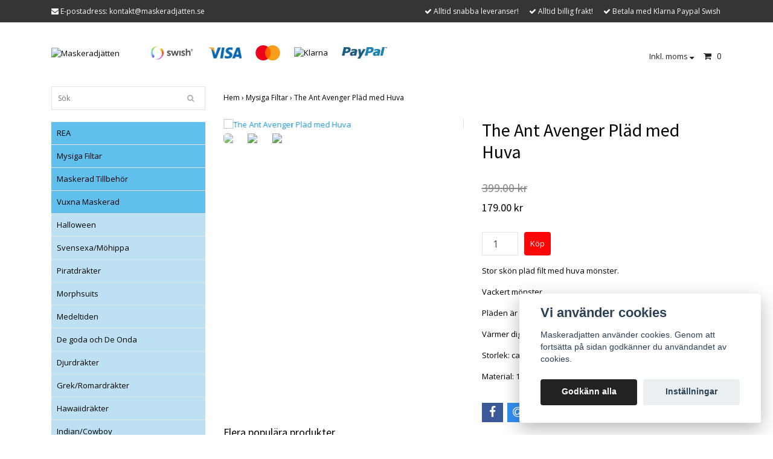

--- FILE ---
content_type: text/html; charset=utf-8
request_url: https://maskeradjatten.se/mysiga-filtar/the-ant-avenger-plad-med-huva
body_size: 12292
content:
<!DOCTYPE html>
<html lang="sv">
<head><script>var fbPixelEventId = Math.floor(Math.random() * 9000000000) + 1000000000;</script><meta property="ix:host" content="cdn.quickbutik.com/images"><title>The Ant Avenger Pläd med Huva - Maskeradjätten</title>
<meta http-equiv="Content-Type" content="text/html; charset=UTF-8">
<meta name="author" content="Maskeradjätten">
<meta name="description" content="Stor skön pläd filt med huva mönster.Vackert mönster.Pläden är även fodrad med fleece.Värmer dig skönt i hemmet.Storlek: ca 200 cm x ca 145 cmMaterial: 100 % Po">
<meta property="og:description" content="Stor skön pläd filt med huva mönster.Vackert mönster.Pläden är även fodrad med fleece.Värmer dig skönt i hemmet.Storlek: ca 200 cm x ca 145 cmMaterial: 100 % Po">
<meta property="og:title" content="The Ant Avenger Pläd med Huva - Maskeradjätten">
<meta property="og:url" content="https://maskeradjatten.se/mysiga-filtar/the-ant-avenger-plad-med-huva">
<meta property="og:site_name" content="Maskeradjätten">
<meta property="og:type" content="website">
<meta property="og:image" content="https://cdn.quickbutik.com/images/10229H/products/637ca65671d58.jpeg">
<meta property="twitter:card" content="summary">
<meta property="twitter:title" content="Maskeradjätten">
<meta property="twitter:description" content="Stor skön pläd filt med huva mönster.Vackert mönster.Pläden är även fodrad med fleece.Värmer dig skönt i hemmet.Storlek: ca 200 cm x ca 145 cmMaterial: 100 % Po">
<meta property="twitter:image" content="https://cdn.quickbutik.com/images/10229H/products/637ca65671d58.jpeg">
<meta name="viewport" content="width=device-width, initial-scale=1, maximum-scale=1">
<link rel="canonical" href="https://maskeradjatten.se/mysiga-filtar/the-ant-avenger-plad-med-huva">
<!-- CSS --><link href="https://storage.quickbutik.com/stores/10229H/templates/bred/css/assets.css?33687" rel="stylesheet" type="text/css" media="all">
<link href="https://storage.quickbutik.com/stores/10229H/templates/bred/css/style.css?33687" rel="stylesheet" type="text/css" media="all">
<link rel="sitemap" type="application/xml" title="Sitemap" href="https://maskeradjatten.se/sitemap.xml">
<link href="//fonts.googleapis.com/css?family=Open+Sans:400,700%7CSource+Sans+Pro:400,700" rel="stylesheet" type="text/css"  media="all" /><!--[if lt IE 9]><script src="http://html5shim.googlecode.com/svn/trunk/html5.js"></script><![endif]-->

	<meta name="ahrefs-site-verification" content="d034b82a4b87ab77d14a02921534562488e717e0f11c0cb2651ed79bc4d09049">
<meta name="google-site-verification" content="KHMJ-Mj0VCvrPkfc57M3dIE6LKMtvozKkYiENgK6-Cw" />
<meta name="google-site-verification" content="KHMJ-Mj0VCvrPkfc57M3dIE6LKMtvozKkYiENgK6-Cw" />
<script type="text/javascript" defer>document.addEventListener('DOMContentLoaded', () => {
    document.body.setAttribute('data-qb-page', 'product');
});</script><script src="/assets/shopassets/cookieconsent/cookieconsent.js?v=230"></script>
<style>
    :root {
        --cc-btn-primary-bg: #222222 !important;
        --cc-btn-primary-text: #fff !important;
        --cc-btn-primary-hover-bg: #222222 !important;
        --cc-btn-primary-hover-text: #fff !important;
    }
</style>
<style>
    html.force--consent,
    html.force--consent body{
        height: auto!important;
        width: 100vw!important;
    }
</style>

    <script type="text/javascript">
    var qb_cookieconsent = initCookieConsent();
    var qb_cookieconsent_blocks = [{"title":"Vi anv\u00e4nder cookies","description":"Maskeradjatten anv\u00e4nder cookies. Genom att forts\u00e4tta p\u00e5 sidan godk\u00e4nner du anv\u00e4ndandet av cookies."},{"title":"N\u00f6dv\u00e4ndiga cookies *","description":"Dessa cookies \u00e4r n\u00f6dv\u00e4ndiga f\u00f6r att butiken ska fungera korrekt och g\u00e5r inte att st\u00e4nga av utan att beh\u00f6va l\u00e4mna denna webbplats. De anv\u00e4nds f\u00f6r att funktionalitet som t.ex. varukorg, skapa ett konto och annat ska fungera korrekt.","toggle":{"value":"basic","enabled":true,"readonly":true}}];
</script>
    <!-- Google Analytics 4 -->
    <script async src="https://www.googletagmanager.com/gtag/js?id=AW-2186461288069813 gamla"></script>
    <script>
        window.dataLayer = window.dataLayer || [];
        function gtag(){dataLayer.push(arguments);}

        gtag('consent', 'default', {
            'analytics_storage': 'denied',
            'ad_storage': 'denied',
            'ad_user_data': 'denied',
            'ad_personalization': 'denied',
            'wait_for_update': 500,
        });

        const getConsentForCategory = (category) => (typeof qb_cookieconsent == 'undefined' || qb_cookieconsent.allowedCategory(category)) ? 'granted' : 'denied';

        if (typeof qb_cookieconsent == 'undefined' || qb_cookieconsent.allowedCategory('analytics') || qb_cookieconsent.allowedCategory('marketing')) {
            const analyticsConsent = getConsentForCategory('analytics');
            const marketingConsent = getConsentForCategory('marketing');

            gtag('consent', 'update', {
                'analytics_storage': analyticsConsent,
                'ad_storage': marketingConsent,
                'ad_user_data': marketingConsent,
                'ad_personalization': marketingConsent,
            });
        }

        // Handle consent updates for GA4
        document.addEventListener('QB_CookieConsentAccepted', function(event) {
            const cookie = qbGetEvent(event).cookie;
            const getConsentLevel = (level) => (cookie && cookie.level && cookie.level.includes(level)) ? 'granted' : 'denied';

            gtag('consent', 'update', {
                'analytics_storage': getConsentLevel('analytics'),
                'ad_storage': getConsentLevel('marketing'),
                'ad_user_data': getConsentLevel('marketing'),
                'ad_personalization': getConsentLevel('marketing'),
            });
        });

        gtag('js', new Date());
        gtag('config', 'AW-2186461288069813 gamla', { 'allow_enhanced_conversions' : true } );
gtag('event', 'page_view', JSON.parse('{"ecomm_pagetype":"product","ecomm_prodid":"1978","ecomm_totalvalue":179,"currency":"SEK","send_to":"AW-2186461288069813 gamla"}'));
gtag('event', 'view_item', JSON.parse('{"currency":"SEK","value":"179","items":[{"item_name":"The Ant Avenger Pläd med Huva","item_id":"1978","price":"179","item_category":"Mysiga Filtar","item_variant":"","quantity":"1","description":"<p>Stor sk&ouml;n pl&auml;d filt med huva m&ouml;nster.<\/p><p>Vackert m&ouml;nster.<\/p><p>Pl&auml;den &auml;r &auml;ven fodrad med fleece.<\/p><p>V&auml;rmer dig sk&ouml;nt i hemmet.<\/p><p>Storlek: ca 200 cm x ca 145 cm<\/p><p>Material: 100 % Polyester<\/p>","image_url":"https%3A%2F%2Fcdn.quickbutik.com%2Fimages%2F10229H%2Fproducts%2F637ca65671d58.jpeg"}]}'));

        const gaClientIdPromise = new Promise(resolve => {
            gtag('get', 'AW-2186461288069813 gamla', 'client_id', resolve);
        });
        const gaSessionIdPromise = new Promise(resolve => {
            gtag('get', 'AW-2186461288069813 gamla', 'session_id', resolve);
        });

        Promise.all([gaClientIdPromise, gaSessionIdPromise]).then(([gaClientId, gaSessionId]) => {
            var checkoutButton = document.querySelector("a[href='/cart/index']");
            if (checkoutButton) {
                checkoutButton.onclick = function() {
                    var query = new URLSearchParams({
                        ...(typeof qb_cookieconsent == 'undefined' || qb_cookieconsent.allowedCategory('analytics') ? {
                            gaClientId,
                            gaSessionId,
                        } : {}),
                        consentCategories: [
                            ...(typeof qb_cookieconsent == 'undefined' || qb_cookieconsent.allowedCategory('analytics')) ? ['analytics'] : [],
                            ...(typeof qb_cookieconsent == 'undefined' || qb_cookieconsent.allowedCategory('marketing')) ? ['marketing'] : [],
                        ],
                    });
                    this.setAttribute("href", "/cart/index?" + query.toString());
                };
            }
        });
    </script>
    <!-- End Google Analytics 4 --></head>
<body>
		<div id="my-wrapper">

		<header id="site-header" class="clearfix">
   <div class="container">
   <div class="row top-bar">
		<div class="col-12 d-flex d-md-none justify-content-between align-items-center">
    		        <a title="Priser är inkl. moms. Klicka för att växla om till exkl. moms." href="?tax-reverse">
    		        <i class="fa fa-sort-desc"></i>
    		        Inkl. moms
    		        </a>
		</div>
	</div>
   <div id="mobile-navigation">
	<nav class="nav">
		<ul>
			<li>
				<a href="#shopping-cart" class="slide-menu">Din varukorg</a>
			</li>

			<li>
				<a class="" href="/rea">REA</a>
			</li>
			<li>
				<a class="" href="/mysiga-filtar">Mysiga Filtar</a>
			</li>
			<li>
				<a class="" href="/vuxna/maskerad-tillbehor">Maskerad Tillbehör</a>
			</li>
			<li>
				<a class="" href="/vuxna">Vuxna Maskerad</a>
			</li>
			<li>
				<a class="" href="/vuxna/79-pistolersvard">Pistoler/Svärd</a>
			</li>
			<li>
				<a class="" href="/vuxna/perukermustascher">Peruker/Mustascher</a>
			</li>
			<li>
				<a class="" href="/sminksar">Smink/Sår</a>
			</li>
			<li>
				<a class="" href="/barn">Barn Maskerad</a>
			</li>
			<li>
				<a class="" href="/barn/barn-tillbehor">Barn Tillbehör</a>
			</li>
			<li>
				<a class="" href="/party-tillbehor">Party tillbehör</a>
			</li>
			<li>
				<a class="" href="/dukning-fest-och-party">Dukning Fest och Party</a>
			</li>
			<li>
				<a class="" href="/pop-it-fidget-toy">Pop It Fidget Toy</a>
			</li>
			<li>
				<a class="" href="/lol-surprise">L.O.L. Surprise!</a>
			</li>
			<li>
				<a class="" href="/hunddrakter">Hunddräkter</a>
			</li>
			<li>
				<a class="" href="/munskydd-ansiktsmasker">Munskydd / Ansiktsmasker</a>
			</li>
			<li>
				<a class="" href="/tillbehor">Tillbehör</a>
			</li>
			<li>
				<a class="" href="/pride">Pride</a>
			</li>
			<li>
				<a class="" href="/lego">Lego</a>
			</li>
			<li>
				<hr />
			</li>
			
		</ul>
	</nav>
</div>
   <div class=" d-block d-sm-none d-none d-sm-block d-md-none  mobile-header">
      <div class="row">
         <div class="col-2">
            <a id="responsive-menu-button" href="#navigation"> <i class="fa fa-bars fa-2x"></i> </a>
         </div>
         <div class="col-7">
            <form action="/shop/search" method="get">
               <div class="search-wrapper">
                  <input class="search_text" name="s" type="text" placeholder="Sök" value=""><button class="search_submit" type="submit">
                  <i class="fa fa-search"></i>
                  </button>
                  <div class="clear"></div>
               </div>
            </form>
         </div>
         <div class="col-3 text-right">
             <a href="#shopping-cart" class="mobile-cart-icon cart-link slide-menu"><i class="fa fa-shopping-cart"></i><span class="cart_link_count">0</span></a>
         </div>
      </div>
   </div>
   <div>
        <div class="row">
         <div class="col-lg-6 col-md-4 col-12">
            <div class="top_left_content">
                <i class='fa fa-envelope'></i> E-postadress: <a href="/cdn-cgi/l/email-protection" class="__cf_email__" data-cfemail="076c686973666c73476a66746c627566636d6673736269297462">[email&#160;protected]</a>
            </div>
        </div>
         <div class="col-lg-6 col-md-8 col-12"> 
             <div class="top_pointers">
				<div class="top_pointer">
					<i class='fa fax fa-check'></i> Alltid snabba leveranser!
				</div>
				
				<div class="top_pointer">
					<i class='fa fax fa-check'></i> Alltid billig frakt!
				</div>
				
				<div class="top_pointer">
					<i class='fa fax fa-check'></i> Betala med Klarna Paypal Swish
				</div>
                
    	    </div>
      </div>
   </div>

    </div>
    </div>
</header>
<div id="main" role="main">

	<div class="container">

		<div id="page-layout">
			<div class="row">
				<div class="col-lg-8">
					<div class="logo">
						<a href="https://maskeradjatten.se" title="Maskeradjätten"> <img class="img-responsive" src="https://cdn.quickbutik.com/images/10229H/templates/bred/assets/logo.png?s=33687&auto=format" alt="Maskeradjätten">
						 </a>
					</div>
				    <div class="hidden-sm d-none d-md-inline-block">
						<div class="paymentmethods">
							    <img alt="Swish" class="x1" src="/assets/shopassets/paylogos/swish.png"> 
							    <img alt="Visa" class="x15" src="/assets/shopassets/paylogos/visa.png">
							    <img alt="MasterCard" src="/assets/shopassets/paylogos/mastercard.png">
							    <img alt="Klarna" class="x1" src="https://cdn.klarna.com/1.0/shared/image/generic/logo/sv_se/basic/logo_black.png?width=75">
							    <img alt="PayPal" class="x1" src="/assets/shopassets/paylogos/paypal.png"> 
						</div>
					</div>
				</div>
                <div class="col-lg-4 text-right">
                    <div id="cart-brief">
                    <div class="languages  hidden-xs d-none d-sm-block">
            		</div>
            		<div class="d-flex justify-content-end align-items-center mt-3">
            			<a class="taxlink" title="Priser är inkl. moms. Klicka för att växla om till exkl. moms." href="?tax-reverse"> Inkl. moms <i class="fa fa-sort-desc"></i></a>
            		<a href="#shopping-cart" class="cart-link slide-menu"><i class="fa fa-shopping-cart"></i> <span class="cart_link_count">0</span></a>
                </div>
                    </div>
                </div>
		</div>
		</div>
		<div id="main_menu" class="hidden-xs d-none d-sm-block">
			<div id="product-nav-wrapper">
				<ul class="nav nav-pills">
				</ul>
			</div>
		</div>

		<div class="row">

			<div class="maincol  col-lg-3 col-xl-3">
				<div id="sidebar">
					<div class="search-wrapper d-none d-md-block">
						<form action="/shop/search" method="get">

							<input class="search_text" name="s" type="text" size="25" placeholder="Sök" value="">
							<button class="search_submit" type="submit">
								<i class="fa fa-search"></i>
							</button>
							<div class="clear"></div>

						</form>
					</div>
					<div class="categories-wrapper d-none d-md-block">
						<ul>
    							<li class="headmenu ">
    								<a href="/rea">REA</a>
    							</li>
    							<li class="headmenu ">
    								<a href="/mysiga-filtar">Mysiga Filtar</a>
    							</li>
    							<li class="headmenu ">
    								<a href="/vuxna/maskerad-tillbehor">Maskerad Tillbehör</a>
    							</li>
    							<li class="headmenu ">
    								<a href="/vuxna">Vuxna Maskerad</a>
    							</li>
        						        <li class="submenu "><a href="/vuxna/25-halloween">Halloween</a></li>
        						        <li class="submenu "><a href="/vuxna/svensexamohippa">Svensexa/Möhippa</a></li>
        						        <li class="submenu "><a href="/vuxna/76-piratdrakter">Piratdräkter</a></li>
        						        <li class="submenu "><a href="/vuxna/morphsuits">Morphsuits</a></li>
        						        <li class="submenu "><a href="/vuxna/medeltiden">Medeltiden</a></li>
        						        <li class="submenu "><a href="/vuxna/de-goda-och-de-onda">De goda och De Onda</a></li>
        						        <li class="submenu "><a href="/vuxna/djurdrakter">Djurdräkter</a></li>
        						        <li class="submenu "><a href="/vuxna/64-grekromardrakter">Grek/Romardräkter</a></li>
        						        <li class="submenu "><a href="/vuxna/hawaiidrakter">Hawaiidräkter</a></li>
        						        <li class="submenu "><a href="/vuxna/84-indiancowboy">Indian/Cowboy</a></li>
        						        <li class="submenu "><a href="/vuxna/specifikaartal">Specifikaårtal</a></li>
        						        <li class="submenu "><a href="/vuxna/religionsdrakter">Religionsdräkter</a></li>
        						        <li class="submenu "><a href="/vuxna/sagodrakter">Sagodräkter</a></li>
        						        <li class="submenu "><a href="/vuxna/sexiga-drakter">Sexiga dräkter</a></li>
        						        <li class="submenu "><a href="/vuxna/25-superhjaltar">Superhjältar</a></li>
        						        <li class="submenu "><a href="/film-och-tv">Film och Tv</a></li>
        						        <li class="submenu "><a href="/arbets-drakter">Arbets dräkter</a></li>
        						        <li class="submenu "><a href="/artistdrakter">Artistdräkter</a></li>
        						        <li class="submenu "><a href="/damdrakter">Damdräkter</a></li>
        						        <li class="submenu "><a href="/vuxna/ogonmaskeransiktsmasker">Ögonmasker/Ansiktsmasker</a></li>
        						        <li class="submenu "><a href="/vuxna/linser">Linser</a></li>
        						        <li class="submenu "><a href="/vuxna/hattar">Hattar</a></li>
        						        <li class="submenu "><a href="/90">90</a></li>
        						        <li class="submenu "><a href="/80tal">80tal</a></li>
        						        <li class="submenu "><a href="/herrdrakter">Herrdräkter</a></li>
    							<li class="headmenu ">
    								<a href="/vuxna/79-pistolersvard">Pistoler/Svärd</a>
    							</li>
    							<li class="headmenu ">
    								<a href="/vuxna/perukermustascher">Peruker/Mustascher</a>
    							</li>
    							<li class="headmenu ">
    								<a href="/sminksar">Smink/Sår</a>
    							</li>
    							<li class="headmenu ">
    								<a href="/barn">Barn Maskerad</a>
    							</li>
        						        <li class="submenu "><a href="/barn/monsterdrakter">Monsterdräkter</a></li>
        						        <li class="submenu "><a href="/barn/piratdrakter">Piratdräkter</a></li>
        						        <li class="submenu "><a href="/barn/prinsessorprinsar">Prinsessor/Prinsar</a></li>
        						        <li class="submenu "><a href="/barn/superhjaltar">Superhjältar</a></li>
        						        <li class="submenu "><a href="/barn/indiancowboy">Indian/Cowboy</a></li>
        						        <li class="submenu "><a href="/barn/polis-och-tjuv">Polis och Tjuv</a></li>
        						        <li class="submenu "><a href="/barn/angeldemon">Ängel/Demon</a></li>
        						        <li class="submenu "><a href="/barn/grekromardrakter">Grek/Romardräkter</a></li>
        						        <li class="submenu "><a href="/barn/cirkusdrakter">Cirkusdräkter</a></li>
        						        <li class="submenu "><a href="/barn/halloween">Halloween</a></li>
        						        <li class="submenu "><a href="/barn/tjejdrakter">Tjejdräkter</a></li>
        						        <li class="submenu "><a href="/barn/pojkdrakter">Pojkdräkter</a></li>
    							<li class="headmenu ">
    								<a href="/barn/barn-tillbehor">Barn Tillbehör</a>
    							</li>
    							<li class="headmenu ">
    								<a href="/party-tillbehor">Party tillbehör</a>
    							</li>
        						        <li class="submenu "><a href="/ballonger">Ballonger</a></li>
        						        <li class="submenu "><a href="/servetter">Servetter</a></li>
        						        <li class="submenu "><a href="/bestick">Bestick</a></li>
        						        <li class="submenu "><a href="/muggar">Muggar</a></li>
        						        <li class="submenu "><a href="/tallrikar">Tallrikar</a></li>
    							<li class="headmenu ">
    								<a href="/dukning-fest-och-party">Dukning Fest och Party</a>
    							</li>
    							<li class="headmenu ">
    								<a href="/pop-it-fidget-toy">Pop It Fidget Toy</a>
    							</li>
    							<li class="headmenu ">
    								<a href="/lol-surprise">L.O.L. Surprise!</a>
    							</li>
    							<li class="headmenu ">
    								<a href="/hunddrakter">Hunddräkter</a>
    							</li>
    							<li class="headmenu ">
    								<a href="/munskydd-ansiktsmasker">Munskydd / Ansiktsmasker</a>
    							</li>
    							<li class="headmenu ">
    								<a href="/tillbehor">Tillbehör</a>
    							</li>
    							<li class="headmenu ">
    								<a href="/pride">Pride</a>
    							</li>
    							<li class="headmenu ">
    								<a href="/lego">Lego</a>
    							</li>
						</ul>
					</div>

			</div>
		</div>

		<div class="maincol col-lg-9 col-xl-9">
		
		<div class="maincontent">
                <!-- Breadcrumbs -->
            	<nav class="breadcrumb" aria-label="breadcrumbs">
            	    <a href="/" title="Hem">Hem&nbsp;<span aria-hidden="true">›&nbsp;</span></a>
            	    <a href="/mysiga-filtar" title="Mysiga Filtar">Mysiga Filtar&nbsp;<span aria-hidden="true">›&nbsp;</span></a>
            	    <a href="/mysiga-filtar/the-ant-avenger-plad-med-huva" title="The Ant Avenger Pläd med Huva">The Ant Avenger Pläd med Huva&nbsp;</a>
            	</nav>
            
            
			<article id="/mysiga-filtar/the-ant-avenger-plad-med-huva" itemscope itemtype="http://schema.org/Product">
			<div id="single_product">
			
			<div class="row">
				
				<div class="col-md-6 col-sm-6 product-images">
				
					<div class="product-images">
					    <ul id="lightSlider">
							<li data-thumb="https://cdn.quickbutik.com/images/10229H/products/637ca65671d58.jpeg?w=90&auto=format" class="active qs-product-image3343">
							    <a href="https://cdn.quickbutik.com/images/10229H/products/637ca65671d58.jpeg" title="The Ant Avenger Pläd med Huva">
								    <img src="https://cdn.quickbutik.com/images/10229H/products/637ca65671d58.jpeg?w=450&auto=format" alt="The Ant Avenger Pläd med Huva" />
								</a>
							</li>
							<li data-thumb="https://cdn.quickbutik.com/images/10229H/products/637ca6567a3ff.jpeg?w=90&auto=format" class="active qs-product-image3344">
							    <a href="https://cdn.quickbutik.com/images/10229H/products/637ca6567a3ff.jpeg" title="The Ant Avenger Pläd med Huva">
								    <img src="https://cdn.quickbutik.com/images/10229H/products/637ca6567a3ff.jpeg?w=450&auto=format" alt="The Ant Avenger Pläd med Huva" />
								</a>
							</li>
							<li data-thumb="https://cdn.quickbutik.com/images/10229H/products/637ca656ee115.jpeg?w=90&auto=format" class="active qs-product-image3345">
							    <a href="https://cdn.quickbutik.com/images/10229H/products/637ca656ee115.jpeg" title="The Ant Avenger Pläd med Huva">
								    <img src="https://cdn.quickbutik.com/images/10229H/products/637ca656ee115.jpeg?w=450&auto=format" alt="The Ant Avenger Pläd med Huva" />
								</a>
							</li>
					        
					    </ul>
					    <br />
					</div>
				
				</div>
					
				<div class="col-md-6 col-sm-6">
					
				<section class="entry-content">
				
						<h1 class="custom-font product-description-header" itemprop="name">The Ant Avenger Pläd med Huva</h1>
						
					    <form class="qs-cart form" method="post">     
					        <input type="hidden" class="qs-cart-pid"    value="1978">
					        <input type="hidden" class="qs-cart-price"  value="179">
					        
							
					      	<h5 class="custom-font compare-at-price qs-product-before-price" >399.00 kr</h5>
					      	
					      	<div itemprop="offers" itemscope itemtype="http://schema.org/Offer">
					        	<h3 class="custom-font qs-product-price" id="price-field">179.00 kr</h3>
					        	<meta itemprop="itemCondition" itemtype="http://schema.org/OfferItemCondition" content="http://schema.org/NewCondition" />
					        	<meta itemprop="price" content="179">
								<meta itemprop="priceCurrency" content="SEK">
					        	<link itemprop="availability" href="http://schema.org/InStock">
					        </div>
					        <div class="d-flex">
							<input name="qs-cart-qty" type="number" class="qs-cart-qty form-control qty-picker" max="5" value="1" />
							
					        
						    <input type="submit" name="add" value="Köp" id="purchase" data-unavailable-txt="Otillgänglig" class="qs-cart-submit btn">
						    </div>
						
						</form>
						
						<div class="product-description-wrapper">
							<p itemprop="description"><p>Stor skön pläd filt med huva mönster.</p><p>Vackert mönster.</p><p>Pläden är även fodrad med fleece.</p><p>Värmer dig skönt i hemmet.</p><p>Storlek: ca 200 cm x ca 145 cm</p><p>Material: 100 % Polyester</p></p>
						</div>
			
			    <div id="share"></div>
			
					
					
					
					
				</section>
				
				</div>
			
			</div>
			  <div class="row">
			  	  <div class="col-md-12">
					<h3>Flera populära produkter</h3>
					  <ul class="product-grid row clearfix">
			    
						<li class="col-lg-3 col-md-4 col-sm-4 col-12 product d-flex" data-pid="1981">
			                <div class="indiv-product d-flex flex-column flex-grow-1">
			                  <div class="content_box">            
			                    <div class="product-image">
			                      <div class="product-head ">
			                      <img src="https://cdn.quickbutik.com/images/10229H/products/637ca8c29d945.jpeg" alt="Ironman Pläd med Huva" class="animated fadeIn"></div>
			                    </div>
			                
			                    <div class="product-overlay"> 
			                      <a href="/mysiga-filtar/ironman-filt-med-huva"></a>    
			                    </div>
			                  </div>
			                  <div class="content_product_desc flex-grow-1 d-flex flex-column">
			                		<div class="flex-grow-1 d-flex flex-column justify-content-center">
			                		  <div class="indiv-product-title-text">
			                			    <a href="/mysiga-filtar/ironman-filt-med-huva" title="Ironman Pläd med Huva">
			                			    Ironman Pläd med Huva
			                			    </a>
			                			</div>
			                		  <div class="money-styling custom-font">
			                			    <a href="/mysiga-filtar/ironman-filt-med-huva" title="Ironman Pläd med Huva">
			                				179.00 kr  <s>399.00 kr</s>
			                				</a>
			                			</div>
			                		</div>
			                		<div class="d-flex justify-content-between">
			                		    <div>
			                		    <a href="/mysiga-filtar/ironman-filt-med-huva" title="Ironman Pläd med Huva" class="btn read_more_btn">Läs mer</a>
			                		</div>
			                		    <div>
											<form class="qs-cart" method="post">     
										        <input type="hidden" class="qs-cart-pid"    value="1981">
										        <input type="hidden" class="qs-cart-price"  value="179">
												<input name="qs-cart-qty" type="hidden" class="qs-cart-qty qty-picker" value="1" />
				
												<input type="submit" name="add" value="Köp" class="list-buybtn btn">
							
											</form>
											
										
					               	</div>
			                		</div>
			                		
					               	<div class="clearfix"></div>
			                	</div>
			                </div>
						</li>
						<li class="col-lg-3 col-md-4 col-sm-4 col-12 product d-flex" data-pid="1985">
			                <div class="indiv-product d-flex flex-column flex-grow-1">
			                  <div class="content_box">            
			                    <div class="product-image">
			                      <div class="product-head ">
			                      <img src="https://cdn.quickbutik.com/images/10229H/products/637cb07b4cbc9.jpeg" alt="Galaxy Pläd" class="animated fadeIn"></div>
			                    </div>
			                
			                    <div class="product-overlay"> 
			                      <a href="/mysiga-filtar/galaxy-plad"></a>    
			                    </div>
			                  </div>
			                  <div class="content_product_desc flex-grow-1 d-flex flex-column">
			                		<div class="flex-grow-1 d-flex flex-column justify-content-center">
			                		  <div class="indiv-product-title-text">
			                			    <a href="/mysiga-filtar/galaxy-plad" title="Galaxy Pläd">
			                			    Galaxy Pläd
			                			    </a>
			                			</div>
			                		  <div class="money-styling custom-font">
			                			    <a href="/mysiga-filtar/galaxy-plad" title="Galaxy Pläd">
			                				189.00 kr  <s>399.00 kr</s>
			                				</a>
			                			</div>
			                		</div>
			                		<div class="d-flex justify-content-between">
			                		    <div>
			                		    <a href="/mysiga-filtar/galaxy-plad" title="Galaxy Pläd" class="btn read_more_btn">Läs mer</a>
			                		</div>
			                		    <div>
											<form class="qs-cart" method="post">     
										        <input type="hidden" class="qs-cart-pid"    value="1985">
										        <input type="hidden" class="qs-cart-price"  value="189">
												<input name="qs-cart-qty" type="hidden" class="qs-cart-qty qty-picker" value="1" />
				
												<input type="submit" name="add" value="Köp" class="list-buybtn btn">
							
											</form>
											
										
					               	</div>
			                		</div>
			                		
					               	<div class="clearfix"></div>
			                	</div>
			                </div>
						</li>
						<li class="col-lg-3 col-md-4 col-sm-4 col-12 product d-flex" data-pid="1988">
			                <div class="indiv-product d-flex flex-column flex-grow-1">
			                  <div class="content_box">            
			                    <div class="product-image">
			                      <div class="product-head ">
			                      <img src="https://cdn.quickbutik.com/images/10229H/products/637cbf71c294a.jpeg" alt="Tuff Tiger Pläd med Huva" class="animated fadeIn"></div>
			                    </div>
			                
			                    <div class="product-overlay"> 
			                      <a href="/mysiga-filtar/tuff-tiger-plad-med-huva"></a>    
			                    </div>
			                  </div>
			                  <div class="content_product_desc flex-grow-1 d-flex flex-column">
			                		<div class="flex-grow-1 d-flex flex-column justify-content-center">
			                		  <div class="indiv-product-title-text">
			                			    <a href="/mysiga-filtar/tuff-tiger-plad-med-huva" title="Tuff Tiger Pläd med Huva">
			                			    Tuff Tiger Pläd med Huva
			                			    </a>
			                			</div>
			                		  <div class="money-styling custom-font">
			                			    <a href="/mysiga-filtar/tuff-tiger-plad-med-huva" title="Tuff Tiger Pläd med Huva">
			                				189.00 kr  <s>399.00 kr</s>
			                				</a>
			                			</div>
			                		</div>
			                		<div class="d-flex justify-content-between">
			                		    <div>
			                		    <a href="/mysiga-filtar/tuff-tiger-plad-med-huva" title="Tuff Tiger Pläd med Huva" class="btn read_more_btn">Läs mer</a>
			                		</div>
			                		    <div>
											<form class="qs-cart" method="post">     
										        <input type="hidden" class="qs-cart-pid"    value="1988">
										        <input type="hidden" class="qs-cart-price"  value="189">
												<input name="qs-cart-qty" type="hidden" class="qs-cart-qty qty-picker" value="1" />
				
												<input type="submit" name="add" value="Köp" class="list-buybtn btn">
							
											</form>
											
										
					               	</div>
			                		</div>
			                		
					               	<div class="clearfix"></div>
			                	</div>
			                </div>
						</li>
			     </ul>
			  	</div>
			  </div>
			
			</div>
			</article>			</div>

		</div>

	</div>
</div>
</div><div class="d-block d-sm-none d-none d-sm-block d-md-none">
    	<div class="paymentmethods">
    		    <img alt="Swish" class="x1" src="/assets/shopassets/paylogos/swish.png"> 
    		    <img alt="Visa" class="x15" src="/assets/shopassets/paylogos/visa.png">
    		    <img alt="MasterCard" src="/assets/shopassets/paylogos/mastercard.png">
    		    <img alt="Klarna" class="x1" src="https://cdn.klarna.com/1.0/shared/image/generic/logo/sv_se/basic/logo_black.png?width=75">
    		    <img alt="PayPal" class="x1" src="/assets/shopassets/paylogos/paypal.png"> 
    	</div>
</div>
<footer>
<div class="container">
		
				<div class="row">
<div class="col-lg-12 col-md-12">
				
<div class="footer-menu text-center">
    <a href="/contact">Kontakt</a>&nbsp;
    <a href="/sidor/terms-and-conditions">Köpvillkor</a>&nbsp;
    
</div>

<div class="text-center">

		    <a href="https://www.twitter.com/quickbutik" target="_blank" class="btn btn-twitter"><i class="fa fa-twitter"></i></a>
		    
			<a href="https://www.facebook.com/quickbutik" target="_blank" class="btn btn-facebook"><i class="fa fa-facebook"></i></a>
		    
			<a href="https://www.instagram.com/startawebshop" target="_blank" class="btn btn-instagram"><i class="fa fa-instagram"></i></a>
		    
  
								<div class="clearfix"></div>
							<div style="margin-top: 16px;">© Copyright 2026 Maskeradjätten</div>
							<div class="poweredby"><a style="text-decoration: none;" target="_blank" rel="nofollow sponsored" title="Powered by Quickbutik" href="https://quickbutik.com">Powered by Quickbutik</a></div></div>
						
						</div>

				</div>
<!-- .row -->
		
			</div>
<!-- container -->
		
		</footer><div class="modal fade" id="languageModal" role="dialog" data-backdrop="false">
       <div class="modal-dialog modal-sm">
         <div class="modal-content     align-items-center justify-content-center">
           <div class="modal-body">
           <div class="text-center">
Choose language
</div>
           </div>
           
           </div>
          </div>
        </div>
		
		<div id="mobile-bar-settings" data-lbl-overview="Översikt" data-lbl-search="Sök"></div>
            <nav id="navigation"><ul>
<li>
                <a href="/rea">REA</a>
                </li>
        	
            <li>
                <a href="/mysiga-filtar">Mysiga Filtar</a>
                </li>
        	
            <li>
                <a href="/vuxna/maskerad-tillbehor">Maskerad Tillbehör</a>
                </li>
        	
            <li>
                <a href="/vuxna"><span>Vuxna Maskerad</span></a>
                <ul>
<li> <a class="show-all" href="/vuxna" title="Vuxna Maskerad">Visa allt i  Vuxna Maskerad</a>
</li>
        		    <li><a href="/vuxna/25-halloween">Halloween</a></li>
        		        <li><a href="/vuxna/svensexamohippa">Svensexa/Möhippa</a></li>
        		        <li><a href="/vuxna/76-piratdrakter">Piratdräkter</a></li>
        		        <li><a href="/vuxna/morphsuits">Morphsuits</a></li>
        		        <li><a href="/vuxna/medeltiden">Medeltiden</a></li>
        		        <li><a href="/vuxna/de-goda-och-de-onda">De goda och De Onda</a></li>
        		        <li><a href="/vuxna/djurdrakter">Djurdräkter</a></li>
        		        <li><a href="/vuxna/64-grekromardrakter">Grek/Romardräkter</a></li>
        		        <li><a href="/vuxna/hawaiidrakter">Hawaiidräkter</a></li>
        		        <li><a href="/vuxna/84-indiancowboy">Indian/Cowboy</a></li>
        		        <li><a href="/vuxna/specifikaartal">Specifikaårtal</a></li>
        		        <li><a href="/vuxna/religionsdrakter">Religionsdräkter</a></li>
        		        <li><a href="/vuxna/sagodrakter">Sagodräkter</a></li>
        		        <li><a href="/vuxna/sexiga-drakter">Sexiga dräkter</a></li>
        		        <li><a href="/vuxna/25-superhjaltar">Superhjältar</a></li>
        		        <li><a href="/film-och-tv">Film och Tv</a></li>
        		        <li><a href="/arbets-drakter">Arbets dräkter</a></li>
        		        <li><a href="/artistdrakter">Artistdräkter</a></li>
        		        <li><a href="/damdrakter">Damdräkter</a></li>
        		        <li><a href="/vuxna/ogonmaskeransiktsmasker">Ögonmasker/Ansiktsmasker</a></li>
        		        <li><a href="/vuxna/linser">Linser</a></li>
        		        <li><a href="/vuxna/hattar">Hattar</a></li>
        		        <li><a href="/90">90</a></li>
        		        <li><a href="/80tal">80tal</a></li>
        		        <li><a href="/herrdrakter">Herrdräkter</a></li>
        		        
</ul>
</li>
        	
            <li>
                <a href="/vuxna/79-pistolersvard">Pistoler/Svärd</a>
                </li>
        	
            <li>
                <a href="/vuxna/perukermustascher">Peruker/Mustascher</a>
                </li>
        	
            <li>
                <a href="/sminksar">Smink/Sår</a>
                </li>
        	
            <li>
                <a href="/barn"><span>Barn Maskerad</span></a>
                <ul>
<li> <a class="show-all" href="/barn" title="Barn Maskerad">Visa allt i  Barn Maskerad</a>
</li>
        		    <li><a href="/barn/monsterdrakter">Monsterdräkter</a></li>
        		        <li><a href="/barn/piratdrakter">Piratdräkter</a></li>
        		        <li><a href="/barn/prinsessorprinsar">Prinsessor/Prinsar</a></li>
        		        <li><a href="/barn/superhjaltar">Superhjältar</a></li>
        		        <li><a href="/barn/indiancowboy">Indian/Cowboy</a></li>
        		        <li><a href="/barn/polis-och-tjuv">Polis och Tjuv</a></li>
        		        <li><a href="/barn/angeldemon">Ängel/Demon</a></li>
        		        <li><a href="/barn/grekromardrakter">Grek/Romardräkter</a></li>
        		        <li><a href="/barn/cirkusdrakter">Cirkusdräkter</a></li>
        		        <li><a href="/barn/halloween">Halloween</a></li>
        		        <li><a href="/barn/tjejdrakter">Tjejdräkter</a></li>
        		        <li><a href="/barn/pojkdrakter">Pojkdräkter</a></li>
        		        
</ul>
</li>
        	
            <li>
                <a href="/barn/barn-tillbehor">Barn Tillbehör</a>
                </li>
        	
            <li>
                <a href="/party-tillbehor"><span>Party tillbehör</span></a>
                <ul>
<li> <a class="show-all" href="/party-tillbehor" title="Party tillbehör">Visa allt i  Party tillbehör</a>
</li>
        		    <li><a href="/ballonger">Ballonger</a></li>
        		        <li><a href="/servetter">Servetter</a></li>
        		        <li><a href="/bestick">Bestick</a></li>
        		        <li><a href="/muggar">Muggar</a></li>
        		        <li><a href="/tallrikar">Tallrikar</a></li>
        		        
</ul>
</li>
        	
            <li>
                <a href="/dukning-fest-och-party">Dukning Fest och Party</a>
                </li>
        	
            <li>
                <a href="/pop-it-fidget-toy">Pop It Fidget Toy</a>
                </li>
        	
            <li>
                <a href="/lol-surprise">L.O.L. Surprise!</a>
                </li>
        	
            <li>
                <a href="/hunddrakter">Hunddräkter</a>
                </li>
        	
            <li>
                <a href="/munskydd-ansiktsmasker">Munskydd / Ansiktsmasker</a>
                </li>
        	
            <li>
                <a href="/tillbehor">Tillbehör</a>
                </li>
        	
            <li>
                <a href="/pride">Pride</a>
                </li>
        	
            <li>
                <a href="/lego">Lego</a>
                </li>
        	
            <li>
                <a href="/contact">Kontakt</a>
                </li>
            <li>
                <a href="/sidor/terms-and-conditions">Köpvillkor</a>
                </li>
            </ul></nav><nav id="shopping-cart"><div id="mmnue-cartbox" class="mmnue-cartbox">
	<!-- Your content -->
	<div>
		<div class="cartHeader text-center">Din varukorg</div>
	</div>
	
	<div class="qs-cart-empty" >
        <p style="padding: 28px;font-weight: 600;margin:0;">Din varukorg är tom, men det behöver den inte vara.</p>
    </div>
    
	<div class="qs-cart-update" style="display:none;" >
        <table id="CARTITEMS" class="table table-sm ">
            <thead>
                <tr>
                    <td style="width: 220px; text-align: left;">Produkt</td>
                    <td style="width: 130px; text-align: right;">Pris</td>
                </tr>
            </thead>

            <tbody>
            </tbody>
            <tfoot>
                <tr>
                    <td colspan="1"></td>
                    <td colspan="1" class="cartTotal" style="text-align: right;">0,00 SEK</td>
                </tr>
            </tfoot>
        </table>
	</div>
	
	<div class="slide-checkout-buttons">
		<a href="/cart/index" class="btn-buy btn btn-block btn-lg list-buybtn">Till kassan <i class="fa fa-shopping-cart"></i></a>
		<a  class="mmnue_close btn slide-menu mt-3" style="text-decoration: none; color: #2a2a2a;">Fortsätt att handla</a>
	</div>
	
</div></nav>
</div>
		<script data-cfasync="false" src="/cdn-cgi/scripts/5c5dd728/cloudflare-static/email-decode.min.js"></script><script src="https://storage.quickbutik.com/stores/10229H/templates/bred/js/plugins.js?33687" type="text/javascript"></script><script src="https://storage.quickbutik.com/stores/10229H/templates/bred/js/custom.js?33687" type="text/javascript"></script><script src="https://storage.quickbutik.com/stores/10229H/templates/bred/js/qb.js?33687" type="text/javascript"></script>
<script type="text/javascript">var qs_store_url = "https://maskeradjatten.se";</script>
<script type="text/javascript">var qs_store_apps_data = {"location":"\/mysiga-filtar\/the-ant-avenger-plad-med-huva","products":[],"product_id":"1978","category_id":null,"category_name":"Mysiga Filtar","fetch":"fetch","order":null,"search":null,"recentPurchaseId":null,"product":{"title":"The Ant Avenger Pl\u00e4d med Huva","price":"179.00 kr","price_raw":"179","before_price":"399.00 kr","hasVariants":false,"weight":"0","stock":"5","url":"\/mysiga-filtar\/the-ant-avenger-plad-med-huva","preorder":false,"images":[{"url":"https:\/\/cdn.quickbutik.com\/images\/10229H\/products\/637ca65671d58.jpeg","position":"1","title":"637ca65671d58.jpeg","is_youtube_thumbnail":false},{"url":"https:\/\/cdn.quickbutik.com\/images\/10229H\/products\/637ca6567a3ff.jpeg","position":"2","title":"637ca6567a3ff.jpeg","is_youtube_thumbnail":false},{"url":"https:\/\/cdn.quickbutik.com\/images\/10229H\/products\/637ca656ee115.jpeg","position":"3","title":"637ca656ee115.jpeg","is_youtube_thumbnail":false}]}}; var qs_store_apps = [];</script>
<script>if (typeof qs_options !== "undefined") { qs_store_apps_data.variants = JSON.stringify(Array.isArray(qs_options) ? qs_options : []); }</script>
<script type="text/javascript">$.ajax({type:"POST",url:"https://maskeradjatten.se/apps/fetch",async:!1,data:qs_store_apps_data, success:function(s){qs_store_apps=s}});</script>
<script type="text/javascript" src="/assets/qb_essentials.babel.js?v=20251006"></script><script type="text/javascript"> var recaptchaSiteKey="6Lc-2GcUAAAAAMXG8Lz5S_MpVshTUeESW6iJqK0_"; </script>
<!-- PRODUCT PROPERTIES APP START -->
<script type="text/javascript">
function fetchProductProperties(e)
{
    $.post('/apps/productproperties/view?product_id=1978', function(response) {
    	
    	if(response.has_properties)
    	{
    		if(response.apply == 'before')
    		{
    			$(response.identifier + ':first').before(response.content);
    		}else if(response.apply == 'after'){
    			$(response.identifier + ':first').after(response.content);
    		}else{
    			$(response.identifier + ':first').prepend(response.content);
    		}
    		
    		if(response.resources.length > 0)
    		{
    			$('body').append(response.resources);
    		}
    	}
    });
}

function loadCartProductProperties()
{
	$.post('/apps/productproperties/fetch', function(response) {
		if(response.has_properties > 0)
		{
			$.each(response.items, function(i, item){
				var selector = $('#CARTITEM' + item.id).find(response.css_identifier_cart);
				if(selector.find('.property_values').length > 0)
				{
					
				}else{
					selector.append('<span class="property_values"><br />' + item.property_values + '</span>');
				}
			});
		}
	}, "json");
}
$(document).ready(function(){
	$(document).on("QB_CartUpdated", loadCartProductProperties);
	
	fetchProductProperties();
	
});
</script>
<!-- PRODUCT PROPERTIES APP END -->
<!-- PRODUCT PROPERTIES APP START -->
<script type="text/javascript">
$(document).ready(function(){
	var response = qs_store_apps.productproperties;

	if(response.has_properties > 0)
	{
		$.each(response.items, function(i, item){
			var selector = $('#CARTITEM' + item.id).find(response.css_identifier_cart);
			if(selector.find('.property_values').length > 0)
			{
				
			}else{
				selector.append('<span class="property_values"><br />' + item.property_values + '</span>');
			}
		});
	}
});
</script>
<!-- PRODUCT PROPERTIES APP END -->
<script>
    qb_cookieconsent.run({
        current_lang: 'en',
        autoclear_cookies: true,
        cookie_expiration: 90,
        autoload_css: true,
        theme_css: '/assets/shopassets/cookieconsent/cookieconsent.css?v=231',
        languages: {
            en: {
                consent_modal: {
                    title: "Vi använder cookies",
                    description: 'Maskeradjatten använder cookies. Genom att fortsätta på sidan godkänner du användandet av cookies.',
                    primary_btn: {
                        text: 'Godkänn alla',
                        role: 'accept_all'
                    },
                    secondary_btn: {
                        text: 'Inställningar',
                        role: 'settings'
                    }
                },
                settings_modal: {
                    title: 'Cookie inställningar',
                    save_settings_btn: "Spara",
                    accept_all_btn: "Godkänn alla",
                    cookie_table_headers: [
                        { col1: "Name" },
                        { col2: "Domain" },
                        { col3: "Expiration" },
                        { col4: "Description" }
                    ],
                    blocks: qb_cookieconsent_blocks
                }
            }
        },
        onAccept: function (cookie) {
            var event = new CustomEvent("QB_CookieConsentAccepted", {
                detail: {
                    cookie: cookie
                }
            });

            document.dispatchEvent(event);
        },
        onChange: function (cookie) {
            var event = new CustomEvent("QB_CookieConsentAccepted", {
                detail: {
                    cookie: cookie
                }
            });

            document.dispatchEvent(event);
        },
    });

</script>

<!-- START PRICEHISTORY APP -->
<script type="text/javascript">
  $(document).ready(lowestProductPrices);

  function lowestProductPrices() {
    const appData = window.qs_store_apps;
    const productLowestPrices = appData.pricehistory.lowest_prices;
    const productId = window.qs_store_apps_data.product_id;
    const lowestPriceContainer = document.querySelector('[data-qb-selector="product-price-container"]');
    let productLowestPrice = '';

    injectAppCSS();

    // Exit if we don't have any price history data
    if (!productLowestPrices || !productLowestPrices[productId]) {
      return;
    }

    // Return lowest price for no variants
    if (typeof productLowestPrices[productId] === 'string') {
      productLowestPrice = productLowestPrices[productId];
    } else if (typeof productLowestPrices[productId] === 'object') {
      // Iterate over lowest prices for product ID
      for (const [variantId, lowestPrice] of Object.entries(
        productLowestPrices[productId],
      )) {
        // Iterate over product's variants and add lowest price to each variant
        for (const [key, data] of Object.entries(window.qs_options)) {
          if (data.id === variantId) {
            data.lowest_price = lowestPrice
          }
        }
      }

      // Find preselected, or first available option, or first price if no available variants exists
      const firstAvailableOption =
        Object.values(window.qs_options).find((option) => option.preselected) ||
        Object.values(window.qs_options).find((option) => option.available) ||
        Object.values(window.qs_options)[0];

      productLowestPrice = productLowestPrices[productId][firstAvailableOption.id];
    }

    lowestPriceContainer.insertAdjacentHTML('beforeend', renderLowestPrice(
      productLowestPrice,
      appData.pricehistory
    ));
  }

  function renderLowestPrice(price, appData) {
    if (!price) {
      return ''; // Return empty string if no price
    }
    return `
    <li class="list-inline-item qs-product-lowest-price text-sm">
     <div class="d-block" data-tooltip-container>
      <span>${appData.texts.label}:</span>
      <span id="price-lowest-30days" class="ml-1">${price}</span>
      <svg xmlns="http://www.w3.org/2000/svg" fill="none" viewBox="0 0 24 24" stroke-width="1.5" stroke="currentColor" class="mx-1" style="width:18px; height:18px; vertical-align:text-top;">
        <path stroke-linecap="round" stroke-linejoin="round" d="m11.25 11.25.041-.02a.75.75 0 0 1 1.063.852l-.708 2.836a.75.75 0 0 0 1.063.853l.041-.021M21 12a9 9 0 1 1-18 0 9 9 0 0 1 18 0Zm-9-3.75h.008v.008H12V8.25Z" />
      </svg>
      <div class="pricehistory-tooltip" data-tooltip>${appData.texts.tooltip}</div>
    </div>
    </li>
    `
  }

  function injectAppCSS() {
    const appStyles = `
      .pricehistory-tooltip {
        display: none;
        position: absolute;
        z-index: 1000;
        background: var(--bg-color);
        padding: 0.5rem 1rem;
        transition: all var(--transition-speed) ease-out;
        max-width: 300px;
        border: 1px solid rgba(0,0,0,0.2);
      }

      .pricehistory-tooltip.show {
        opacity: 1;
        display: block;
      }
    `;

    const styleSheet = document.createElement("style");
    styleSheet.type = "text/css";
    styleSheet.textContent = appStyles;
    document.head.appendChild(styleSheet);
  }

  // Listen to variant change event
  $(document).bind('QB_ProductVariantChanged', function (event) {

    // Remove old lowest price first
    document.querySelector('.qs-product-lowest-price')?.remove();
    
    const data = qbGetEvent(event);
    const lowestPriceContainer = document.querySelector('[data-qb-selector="product-price-container"]');
    if (lowestPriceContainer) {
      lowestPriceContainer.insertAdjacentHTML('beforeend', data.option.lowest_price
        ? renderLowestPrice(data.option.lowest_price, window.qs_store_apps.pricehistory)
        : '');
    }
  });

  // ------------------------------------------------------- //
  //   Tooltip
  // ------------------------------------------------------- //
  document.addEventListener('DOMContentLoaded', function () {
    // Attach the event listener to a common ancestor, such as the document body
    document.body.addEventListener('mouseover', function (event) {
      // Check if the mouseover event is on an element with the data-tooltip-container attribute
      var tooltipContainer = event.target.closest('[data-tooltip-container]')
      if (tooltipContainer) {
        var tooltip = tooltipContainer.querySelector('[data-tooltip]')
        if (tooltip) {
          tooltip.classList.add('show')
        }
      }
    })

    document.body.addEventListener('mouseout', function (event) {
      // Check if the mouseout event is on an element with the data-tooltip-container attribute
      var tooltipContainer = event.target.closest('[data-tooltip-container]')
      if (tooltipContainer) {
        var tooltip = tooltipContainer.querySelector('[data-tooltip]')
        if (tooltip) {
          tooltip.classList.remove('show')
        }
      }
    })
  })
</script>
<!-- END PRICEHISTORY APP -->
    <script src="/assets/shopassets/misc/magicbean.js?v=1" data-shop-id="10229" data-url="https://magic-bean.services.quickbutik.com/v1/sow" data-site-section="1" data-key="15e3de0e9329524a7bfc3107c0a25cdb" defer></script><script>
    document.addEventListener('QB_CookieConsentAccepted', function(event) {
        const cookie = qbGetEvent(event).cookie;

        const getConsentLevel = (level) => (cookie && cookie.level && cookie.level.includes(level)) ? 'granted' : 'denied';

        gtag('consent', 'update', {
            'analytics_storage': getConsentLevel('analytics'),
            'ad_storage': getConsentLevel('marketing'),
            'ad_user_data': getConsentLevel('marketing'),
            'ad_personalization': getConsentLevel('marketing'),
        });
    });

    document.addEventListener('QB_CartAdded', function(e) {
        const itemData = qbGetEvent(e).itemData;

        let eventData = {
            currency: 'SEK',
            value: parseFloat(itemData.item.price_raw),
            items: [{
                id: itemData.item.id,
                item_id: itemData.item.id,
                name: itemData.item.title.replaceAll('"', ''),
                item_name: itemData.item.title.replaceAll('"', ''),
                affiliation: `Maskeradjätten`,
                ...(itemData.variant_name && {
                    name: itemData.item.title.replaceAll('"', '') + ' ' + itemData.variant_name.replaceAll('"', ''),
                    item_name: itemData.item.title.replaceAll('"', '') + ' ' + itemData.variant_name.replaceAll('"', ''),
                    variant: itemData.variant_name.replaceAll('"', ''),
                    item_variant: itemData.variant_name.replaceAll('"', ''),
                }),
                price: parseFloat(itemData.item.price_raw),
                quantity: itemData.qty
            }],
        };
        'undefined' !== typeof gtag && gtag('event', 'add_to_cart', eventData);
    });
</script><script>
function loadFbPixelScript() {
    if (typeof qb_cookieconsent == 'undefined' || qb_cookieconsent.allowedCategory('marketing')) {
        
!function(f,b,e,v,n,t,s){if(f.fbq)return;n=f.fbq=function(){n.callMethod?n.callMethod.apply(n,arguments):n.queue.push(arguments)};if(!f._fbq)f._fbq=n;n.push=n;n.loaded=!0;n.version='2.0';n.queue=[];t=b.createElement(e);t.async=!0;t.src=v;s=b.getElementsByTagName(e)[0];s.parentNode.insertBefore(t,s)}(window,document,'script','https://connect.facebook.net/en_US/fbevents.js');
fbq('init', '2128030677368786');
fbq('track', 'PageView', { content_type: 'product', content_ids: ['1978'] }, { eventID: fbPixelEventId});
fbq('track', 'ViewContent', {
                        content_type: 'product',
                        content_ids: ['1978'],
                        content_category: 'Mysiga Filtar',
                        currency: 'SEK'
                    }, { eventID: fbPixelEventId });


    }
}

document.addEventListener('QB_CookieConsentAccepted', function(e) {
    loadFbPixelScript();
});

loadFbPixelScript();
</script>
<script type="text/javascript">document.addEventListener("QB_CartAdded", function(a) {
                    var b = qbGetEvent(a).itemData;
                    var contentId = b.item.raw_id ? b.item.raw_id : b.item.id;
                    if (b.variant_id) {
                        contentId = contentId + "-" + b.variant_id;
                    }
                    "undefined"!=typeof fbq&&fbq("track","AddToCart",{
                        content_name: b.item.title,
                        content_ids: [contentId],
                        content_type: "product",
                        value: b.amount_raw,
                        currency: "SEK"
                    }, {
                        eventID: a.eventId
                    });
                });</script>

<script type="text/javascript">document.addEventListener("DOMContentLoaded", function() {
const viewProductEvent = new CustomEvent('view-product', {
                detail: {
                    id: '1978',
                    name: 'The Ant Avenger Pläd med Huva',
                    currency: 'SEK',
                    price: '179'
                }
            });
            document.dispatchEvent(viewProductEvent);
});</script><script defer src="https://static.cloudflareinsights.com/beacon.min.js/vcd15cbe7772f49c399c6a5babf22c1241717689176015" integrity="sha512-ZpsOmlRQV6y907TI0dKBHq9Md29nnaEIPlkf84rnaERnq6zvWvPUqr2ft8M1aS28oN72PdrCzSjY4U6VaAw1EQ==" data-cf-beacon='{"rayId":"9c1a0bf48ad7f3c9","version":"2025.9.1","serverTiming":{"name":{"cfExtPri":true,"cfEdge":true,"cfOrigin":true,"cfL4":true,"cfSpeedBrain":true,"cfCacheStatus":true}},"token":"7a304e0c4e854d16bca3b20c50bbf8db","b":1}' crossorigin="anonymous"></script>
</body>
</html>
